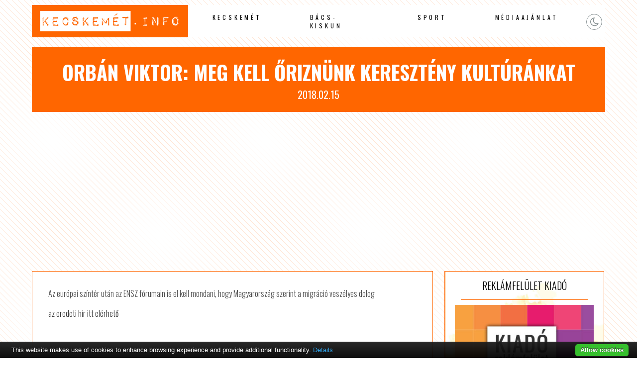

--- FILE ---
content_type: text/html; charset=UTF-8
request_url: http://www.kecskemethotels.hu/orban-viktor-meg-kell-oriznunk-kereszteny-kulturankat/
body_size: 2709
content:

<!DOCTYPE html PUBLIC "-//W3C//DTD XHTML 1.0 Transitional//EN" "http://www.w3.org/TR/xhtml1/DTD/xhtml1-transitional.dtd">
<html xmlns="http://www.w3.org/1999/xhtml">
<head>
<title>Orbán Viktor: meg kell őriznünk keresztény kultúránkat /  Kecskemét Hotels</title>
<meta http-equiv="Content-Type" content="text/html; charset=utf-8" />
<meta name="author" content="Kecskemét Hotels" />
<meta http-equiv="content-language" content="hu" />
<meta name="viewport" content="width=device-width, initial-scale=1.0"/>
<meta http-equiv="Cache-Control" content="no-cache, no-store, must-revalidate" />
<meta http-equiv="Pragma" content="no-cache" /> <meta http-equiv="Expires" content="0" />
<meta name="theme-color" content="#EEEAE7"/>
<meta name="msapplication-navbutton-color" content="#EEEAE7"/>
<meta name="apple-mobile-web-app-status-bar-style" content="#EEEAE7"/>
<link href="http://www.kecskemethotels.hu/wp-content/themes/network/style.css" rel="stylesheet" type="text/css" />
<link rel="shortcut icon" href="http://www.kecskemethotels.hu/wp-content/themes/network/images/favicon.png" />
<link rel="icon" href="http://www.kecskemethotels.hu/wp-content/themes/network/images/favicon.png" />
<script type="text/javascript" src="https://code.jquery.com/jquery-latest.js"></script>
<meta name='robots' content='max-image-preview:large' />
<link rel='stylesheet' id='wp-block-library-css' href='http://www.kecskemethotels.hu/wp-includes/css/dist/block-library/style.min.css?ver=6.3.7' type='text/css' media='all' />
<style id='classic-theme-styles-inline-css' type='text/css'>
/*! This file is auto-generated */
.wp-block-button__link{color:#fff;background-color:#32373c;border-radius:9999px;box-shadow:none;text-decoration:none;padding:calc(.667em + 2px) calc(1.333em + 2px);font-size:1.125em}.wp-block-file__button{background:#32373c;color:#fff;text-decoration:none}
</style>
<link rel='stylesheet' id='twdou-css' href='http://www.kecskemethotels.hu/wp-content/plugins/twd-online-users/twd-online-users.css?ver=6.3.7' type='text/css' media='all' />
<script type='text/javascript' src='http://www.kecskemethotels.hu/wp-content/plugins/cookiebar/cookiebar-latest.min.js?1&#038;privacyPage=https%3A%2F%2Fwww.tigaman.hu%2Fceginformaciok%2Fadatkezelesi-tajekoztato%2F&#038;ver=1.7.0' id='cookieBAR-js'></script>
<link rel="https://api.w.org/" href="http://www.kecskemethotels.hu/wp-json/" /><link rel="alternate" type="application/json" href="http://www.kecskemethotels.hu/wp-json/wp/v2/posts/14333" /><link rel="EditURI" type="application/rsd+xml" title="RSD" href="http://www.kecskemethotels.hu/xmlrpc.php?rsd" />
<link rel="canonical" href="http://www.kecskemethotels.hu/orban-viktor-meg-kell-oriznunk-kereszteny-kulturankat/" />
<link rel='shortlink' href='http://www.kecskemethotels.hu/?p=14333' />
<link rel="alternate" type="application/json+oembed" href="http://www.kecskemethotels.hu/wp-json/oembed/1.0/embed?url=http%3A%2F%2Fwww.kecskemethotels.hu%2Forban-viktor-meg-kell-oriznunk-kereszteny-kulturankat%2F" />
<link rel="alternate" type="text/xml+oembed" href="http://www.kecskemethotels.hu/wp-json/oembed/1.0/embed?url=http%3A%2F%2Fwww.kecskemethotels.hu%2Forban-viktor-meg-kell-oriznunk-kereszteny-kulturankat%2F&#038;format=xml" />
<meta name="author" content="Kecskemét Hotels"/><script type="text/javascript" async src="//pagead2.googlesyndication.com/pagead/js/adsbygoogle.js"></script>
<script type="text/javascript">
     (adsbygoogle = window.adsbygoogle || []).push({
          google_ad_client: "ca-pub-9155845372176876",
          enable_page_level_ads: true
     });
</script>
</head>

<body>
<div id="topp"></div>

<div class="mobil">
<div id="mobil-menu-toggle"><a href="http://www.kecskemethotels.hu/" class="custom-logo-link" rel="home"><img width="500" height="80" src="http://www.kecskemethotels.hu/wp-content/uploads/2023/09/logo.png" class="custom-logo" alt="Kecskemét Hotels" decoding="async" /></a><div class="toggle-switch"><div class="toggle-track"><div class="dark-button"><i class="fa fa-moon-o"></i></div><div class="light-button"><i class="fa fa-sun-o"></i></div> 
</div></div>
<div id="menu-toggle">Menu</div>
<ul id="navigation">
<li id="menu-item-241" class="menu-item menu-item-type-taxonomy menu-item-object-category menu-item-241"><a href="http://www.kecskemethotels.hu/category/kecskemet/">Kecskemét</a></li>
<li id="menu-item-242" class="menu-item menu-item-type-taxonomy menu-item-object-category menu-item-242"><a href="http://www.kecskemethotels.hu/category/bacs-kiskun/">Bács-Kiskun</a></li>
<li id="menu-item-243" class="menu-item menu-item-type-taxonomy menu-item-object-category menu-item-243"><a href="http://www.kecskemethotels.hu/category/sport/">Sport</a></li>
<li id="menu-item-550151" class="menu-item menu-item-type-post_type menu-item-object-page menu-item-550151"><a href="http://www.kecskemethotels.hu/mediaajanlat/">Médiaajánlat</a></li>
</ul>
  
</div>
</div>






 

<div id="menu">
  <div class="logo"><a href="http://www.kecskemethotels.hu/" class="custom-logo-link" rel="home"><img width="500" height="80" src="http://www.kecskemethotels.hu/wp-content/uploads/2023/09/logo.png" class="custom-logo" alt="Kecskemét Hotels" decoding="async" /></a></div>

 <div class="menu">
   <ul>
<li class="menu-item menu-item-type-taxonomy menu-item-object-category menu-item-241"><a href="http://www.kecskemethotels.hu/category/kecskemet/">Kecskemét</a></li>
<li class="menu-item menu-item-type-taxonomy menu-item-object-category menu-item-242"><a href="http://www.kecskemethotels.hu/category/bacs-kiskun/">Bács-Kiskun</a></li>
<li class="menu-item menu-item-type-taxonomy menu-item-object-category menu-item-243"><a href="http://www.kecskemethotels.hu/category/sport/">Sport</a></li>
<li class="menu-item menu-item-type-post_type menu-item-object-page menu-item-550151"><a href="http://www.kecskemethotels.hu/mediaajanlat/">Médiaajánlat</a></li>
  </ul>
  
 </div>
  <div class="social-buttons">
   <div class="toggle-switch">
   <div class="toggle-track">
   <div class="dark-button"><i class="fa fa-moon-o"></i></div>
   <div class="light-button"><i class="fa fa-sun-o"></i></div> 
  </div></div>
 </div> 
 
</div>




<div id="content">

<div class="headline">
  <h1>Orbán Viktor: meg kell őriznünk keresztény kultúránkat</h1>
  <span>2018.02.15</span>
</div>

 <div class="fleft">
  <div class="content">

Az európai színtér után az ENSZ fórumain is el kell mondani, hogy Magyarország szerint a migráció veszélyes dolog
<p class="syndicated-attribution"><a href="https://www.baon.hu/orszag-vilag/orban-viktor-meg-kell-oriznunk-kereszteny-kulturankat-1207137/"> az eredeti hír itt elérhető </a></p><br /> 
     


</div>




 </div>
<div class="sidebar">
<div class="widget_text box"><h2 class="boxtitle">reklámfelület kiadó</h2><div class="boxcontent"><div class="textwidget custom-html-widget"><a title="reklámfelület kiadó" href="http://www.tigaman.hu/kapcsolat"><img src="https://www.tigaman.hu/wp-content/uploads/2017/03/350x250.jpg" alt="reklámfelület kiadó"/></a></div></div></div><div class="box"><h2 class="boxtitle">Online users</h2><div class="boxcontent"><div class="onlineusers"><p>Most</p><p> ☆ <span class="counting">1854 </span> ☆ </p><p>Felhasználó Online</p></div></div></div><div class="widget_text box"><h2 class="boxtitle">Google hirdetés</h2><div class="boxcontent"><div class="textwidget custom-html-widget"><script async src="//pagead2.googlesyndication.com/pagead/js/adsbygoogle.js"></script>
<!-- soproni szállás -->
<ins class="adsbygoogle"
     style="display:block"
     data-ad-client="ca-pub-9155845372176876"
     data-ad-slot="9560433489"
     data-ad-format="auto"
     data-full-width-responsive="true"></ins>
<script>
(adsbygoogle = window.adsbygoogle || []).push({});
</script></div></div></div></div></div>
<div class="clear"></div>
 <div class="footerad"><script  type="text/javascript" async src="//pagead2.googlesyndication.com/pagead/js/adsbygoogle.js"></script>
<!-- soproni szállás -->
<ins class="adsbygoogle"
     style="display:block"
     data-ad-client="ca-pub-9155845372176876"
     data-ad-slot="9560433489"
     data-ad-format="auto"
     data-full-width-responsive="true"></ins>
<script type="text/javascript">
(adsbygoogle = window.adsbygoogle || []).push({});
</script></div>


<div id="footer">
 <div class="footer1">

&copy; Copyright 2026 | <a href="http://www.kecskemethotels.hu" title="Kecskemét Hotels">Kecskemét Hotels</a> | designed by: <a href="https://www.tigaman.hu" title="Weboldal készítés 25 éves tapasztalattal. A megbizható wordpress honlapkészítő." target="_blank">tigaman webdesign</a> developed by: <a href="https://www.tigaman.com" title="free wordpress themes snippets and plugins" target="_blank">tigaman.com</a> free wordpress themes snippets and plugins
 <a class="top" href="#topp"><i class="fa fa-2x fa-chevron-up"></i></a>
 </div>
</div>
<script type="text/javascript" src="http://www.kecskemethotels.hu/wp-content/themes/network/js/scripts.js"></script>
</body>
</html>

--- FILE ---
content_type: text/html; charset=utf-8
request_url: https://www.google.com/recaptcha/api2/aframe
body_size: 267
content:
<!DOCTYPE HTML><html><head><meta http-equiv="content-type" content="text/html; charset=UTF-8"></head><body><script nonce="HN6C4h44wFBn6yKmPhx4Xw">/** Anti-fraud and anti-abuse applications only. See google.com/recaptcha */ try{var clients={'sodar':'https://pagead2.googlesyndication.com/pagead/sodar?'};window.addEventListener("message",function(a){try{if(a.source===window.parent){var b=JSON.parse(a.data);var c=clients[b['id']];if(c){var d=document.createElement('img');d.src=c+b['params']+'&rc='+(localStorage.getItem("rc::a")?sessionStorage.getItem("rc::b"):"");window.document.body.appendChild(d);sessionStorage.setItem("rc::e",parseInt(sessionStorage.getItem("rc::e")||0)+1);localStorage.setItem("rc::h",'1768862681516');}}}catch(b){}});window.parent.postMessage("_grecaptcha_ready", "*");}catch(b){}</script></body></html>